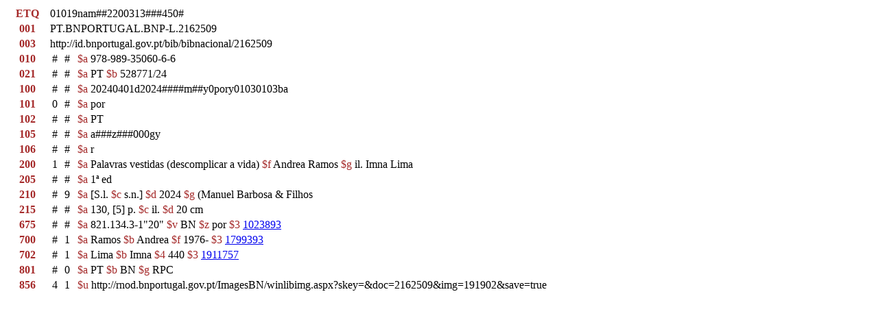

--- FILE ---
content_type: text/html; charset=iso-8859-1
request_url: https://bibliografia.bnportugal.gov.pt/bnp/bnp.exe/registo.html?2162509
body_size: 5745
content:
<html lang="pt" xmlns="http://www.w3.org/1999/xhtml">
<head>
<title>BNP: UNIMARC: Palavras vestidas (descomplicar a vida)</title>
</head>
<body>
<table border="0" cellspacing="2" cellpading="4" width="100%">
<tr>
<th style="color: brown; vertical-align: top">ETQ</th>
<td colspan="3">01019nam##2200313###450#</td>
</tr>
<tr>
<th style="color: brown; vertical-align: top">001</th>
<td colspan="3">
              PT.BNPORTUGAL.BNP-L.2162509</td>
</tr>
<tr>
<th style="color: brown; vertical-align: top">003</th>
<td colspan="3">http://id.bnportugal.gov.pt/bib/bibnacional/2162509</td>
</tr>
<tr>
<th style="color: brown; vertical-align: top">010</th>
<td style="text-align: center; vertical-align: top">#</td>
<td style="text-align: center; vertical-align: top">#</td>
<td>&nbsp;<span style="color: brown">$a</span> 978-989-35060-6-6 </td>
</tr>
<tr>
<th style="color: brown; vertical-align: top">021</th>
<td style="text-align: center; vertical-align: top">#</td>
<td style="text-align: center; vertical-align: top">#</td>
<td>&nbsp;<span style="color: brown">$a</span> PT <span style="color: brown">$b</span> 528771/24 </td>
</tr>
<tr>
<th style="color: brown; vertical-align: top">100</th>
<td style="text-align: center; vertical-align: top">#</td>
<td style="text-align: center; vertical-align: top">#</td>
<td>&nbsp;<span style="color: brown">$a</span> 20240401d2024####m##y0pory01030103ba </td>
</tr>
<tr>
<th style="color: brown; vertical-align: top">101</th>
<td style="text-align: center; vertical-align: top">0</td>
<td style="text-align: center; vertical-align: top">#</td>
<td>&nbsp;<span style="color: brown">$a</span> por </td>
</tr>
<tr>
<th style="color: brown; vertical-align: top">102</th>
<td style="text-align: center; vertical-align: top">#</td>
<td style="text-align: center; vertical-align: top">#</td>
<td>&nbsp;<span style="color: brown">$a</span> PT </td>
</tr>
<tr>
<th style="color: brown; vertical-align: top">105</th>
<td style="text-align: center; vertical-align: top">#</td>
<td style="text-align: center; vertical-align: top">#</td>
<td>&nbsp;<span style="color: brown">$a</span> a###z###000gy </td>
</tr>
<tr>
<th style="color: brown; vertical-align: top">106</th>
<td style="text-align: center; vertical-align: top">#</td>
<td style="text-align: center; vertical-align: top">#</td>
<td>&nbsp;<span style="color: brown">$a</span> r </td>
</tr>
<tr>
<th style="color: brown; vertical-align: top">200</th>
<td style="text-align: center; vertical-align: top">1</td>
<td style="text-align: center; vertical-align: top">#</td>
<td>&nbsp;<span style="color: brown">$a</span> Palavras vestidas (descomplicar a vida) <span style="color: brown">$f</span> Andrea Ramos <span style="color: brown">$g</span> il. Imna Lima </td>
</tr>
<tr>
<th style="color: brown; vertical-align: top">205</th>
<td style="text-align: center; vertical-align: top">#</td>
<td style="text-align: center; vertical-align: top">#</td>
<td>&nbsp;<span style="color: brown">$a</span> 1ª ed </td>
</tr>
<tr>
<th style="color: brown; vertical-align: top">210</th>
<td style="text-align: center; vertical-align: top">#</td>
<td style="text-align: center; vertical-align: top">9</td>
<td>&nbsp;<span style="color: brown">$a</span> [S.l. <span style="color: brown">$c</span> s.n.] <span style="color: brown">$d</span> 2024 <span style="color: brown">$g</span> (Manuel Barbosa &amp; Filhos </td>
</tr>
<tr>
<th style="color: brown; vertical-align: top">215</th>
<td style="text-align: center; vertical-align: top">#</td>
<td style="text-align: center; vertical-align: top">#</td>
<td>&nbsp;<span style="color: brown">$a</span> 130, [5] p. <span style="color: brown">$c</span> il. <span style="color: brown">$d</span> 20 cm </td>
</tr>
<tr>
<th style="color: brown; vertical-align: top">675</th>
<td style="text-align: center; vertical-align: top">#</td>
<td style="text-align: center; vertical-align: top">#</td>
<td>&nbsp;<span style="color: brown">$a</span> 821.134.3-1"20" <span style="color: brown">$v</span> BN <span style="color: brown">$z</span> por <span style="color: brown">$3</span> <a href="http://id.bnportugal.gov.pt/aut/catbnp/1023893">1023893</a> </td>
</tr>
<tr>
<th style="color: brown; vertical-align: top">700</th>
<td style="text-align: center; vertical-align: top">#</td>
<td style="text-align: center; vertical-align: top">1</td>
<td>&nbsp;<span style="color: brown">$a</span> Ramos <span style="color: brown">$b</span> Andrea <span style="color: brown">$f</span> 1976- <span style="color: brown">$3</span> <a href="http://id.bnportugal.gov.pt/aut/catbnp/1799393">1799393</a> </td>
</tr>
<tr>
<th style="color: brown; vertical-align: top">702</th>
<td style="text-align: center; vertical-align: top">#</td>
<td style="text-align: center; vertical-align: top">1</td>
<td>&nbsp;<span style="color: brown">$a</span> Lima <span style="color: brown">$b</span> Imna <span style="color: brown">$4</span> 440 <span style="color: brown">$3</span> <a href="http://id.bnportugal.gov.pt/aut/catbnp/1911757">1911757</a> </td>
</tr>
<tr>
<th style="color: brown; vertical-align: top">801</th>
<td style="text-align: center; vertical-align: top">#</td>
<td style="text-align: center; vertical-align: top">0</td>
<td>&nbsp;<span style="color: brown">$a</span> PT <span style="color: brown">$b</span> BN <span style="color: brown">$g</span> RPC </td>
</tr>
<tr>
<th style="color: brown; vertical-align: top">856</th>
<td style="text-align: center; vertical-align: top">4</td>
<td style="text-align: center; vertical-align: top">1</td>
<td>&nbsp;<span style="color: brown">$u</span> http://rnod.bnportugal.gov.pt/ImagesBN/winlibimg.aspx?skey=&amp;doc=2162509&amp;img=191902&amp;save=true </td>
</tr>
</table>
</body>
</html>

